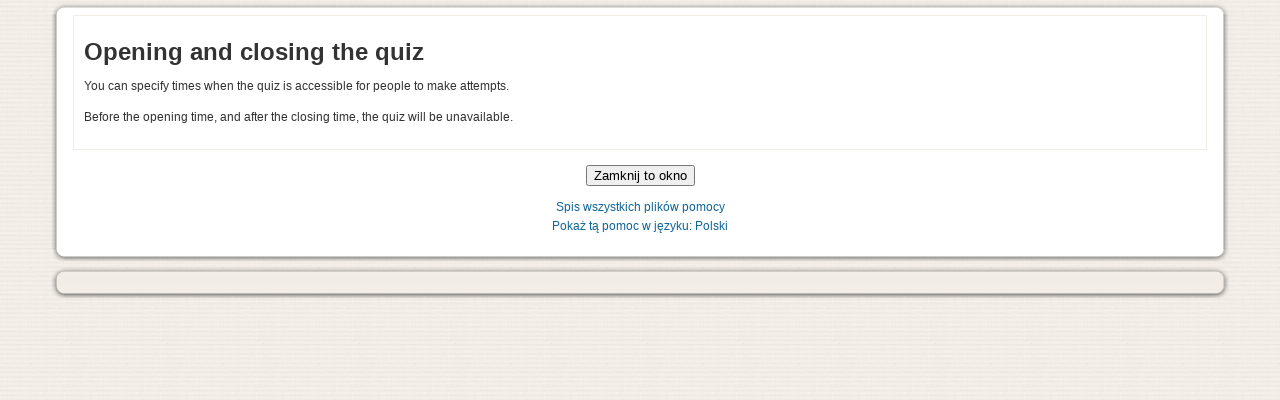

--- FILE ---
content_type: text/html; charset=utf-8
request_url: http://szkolenie.tarcza.com.pl/help.php?module=quiz&file=timeopen.html&forcelang=en_utf8
body_size: 2451
content:
<!DOCTYPE html PUBLIC "-//W3C//DTD XHTML 1.0 Strict//EN" "http://www.w3.org/TR/xhtml1/DTD/xhtml1-strict.dtd">
<html xmlns="http://www.w3.org/1999/xhtml" dir="ltr" lang="pl" xml:lang="pl">
<head>
    <meta http-equiv="Content-Type" content="text/html; charset=utf-8" />
<link rel="stylesheet" type="text/css" href="http://szkolenie.tarcza.com.pl/theme/standard/styles.php" />
<link rel="stylesheet" type="text/css" href="http://szkolenie.tarcza.com.pl/theme/custom_corners/styles.php" />

<!--[if IE 7]>
    <link rel="stylesheet" type="text/css" href="http://szkolenie.tarcza.com.pl/theme/standard/styles_ie7.css" />
<![endif]-->
<!--[if IE 6]>
    <link rel="stylesheet" type="text/css" href="http://szkolenie.tarcza.com.pl/theme/standard/styles_ie6.css" />
<![endif]-->
<!--[if IE 7]>
    <link rel="stylesheet" type="text/css" href="http://szkolenie.tarcza.com.pl/theme/custom_corners/styles_ie7.css" />
<![endif]-->
<!--[if IE 6]>
    <link rel="stylesheet" type="text/css" href="http://szkolenie.tarcza.com.pl/theme/custom_corners/styles_ie6.css" />
<![endif]-->


    <meta name="keywords" content="moodle, Pomoc " />
    <title>Pomoc</title>
    <link rel="shortcut icon" href="http://szkolenie.tarcza.com.pl/theme/custom_corners/favicon.ico" />

    <!--<style type="text/css">/*<![CDATA[*/ body{behavior:url(http://szkolenie.tarcza.com.pl/lib/csshover.htc);} /*]]>*/</style>-->

<script type="text/javascript" src="http://szkolenie.tarcza.com.pl/lib/javascript-static.js"></script>
<script type="text/javascript" src="http://szkolenie.tarcza.com.pl/lib/javascript-mod.php"></script>
<script type="text/javascript" src="http://szkolenie.tarcza.com.pl/lib/overlib/overlib.js"></script>
<script type="text/javascript" src="http://szkolenie.tarcza.com.pl/lib/overlib/overlib_cssstyle.js"></script>
<script type="text/javascript" src="http://szkolenie.tarcza.com.pl/lib/cookies.js"></script>
<script type="text/javascript" src="http://szkolenie.tarcza.com.pl/lib/ufo.js"></script>
<script type="text/javascript" src="http://szkolenie.tarcza.com.pl/lib/dropdown.js"></script>  

<script type="text/javascript" defer="defer">
//<![CDATA[
setTimeout('fix_column_widths()', 20);
//]]>
</script>
<script type="text/javascript">
//<![CDATA[
function openpopup(url, name, options, fullscreen) {
    var fullurl = "http://szkolenie.tarcza.com.pl" + url;
    var windowobj = window.open(fullurl, name, options);
    if (!windowobj) {
        return true;
    }
    if (fullscreen) {
        windowobj.moveTo(0, 0);
        windowobj.resizeTo(screen.availWidth, screen.availHeight);
    }
    windowobj.focus();
    return false;
}

function uncheckall() {
    var inputs = document.getElementsByTagName('input');
    for(var i = 0; i < inputs.length; i++) {
        inputs[i].checked = false;
    }
}

function checkall() {
    var inputs = document.getElementsByTagName('input');
    for(var i = 0; i < inputs.length; i++) {
        inputs[i].checked = true;
    }
}

function inserttext(text) {
  text = ' ' + text + ' ';
  if ( opener.document.forms['theform'].message.createTextRange && opener.document.forms['theform'].message.caretPos) {
    var caretPos = opener.document.forms['theform'].message.caretPos;
    caretPos.text = caretPos.text.charAt(caretPos.text.length - 1) == ' ' ? text + ' ' : text;
  } else {
    opener.document.forms['theform'].message.value  += text;
  }
  opener.document.forms['theform'].message.focus();
}

function getElementsByClassName(oElm, strTagName, oClassNames){
	var arrElements = (strTagName == "*" && oElm.all)? oElm.all : oElm.getElementsByTagName(strTagName);
	var arrReturnElements = new Array();
	var arrRegExpClassNames = new Array();
	if(typeof oClassNames == "object"){
		for(var i=0; i<oClassNames.length; i++){
			arrRegExpClassNames.push(new RegExp("(^|\\s)" + oClassNames[i].replace(/\-/g, "\\-") + "(\\s|$)"));
		}
	}
	else{
		arrRegExpClassNames.push(new RegExp("(^|\\s)" + oClassNames.replace(/\-/g, "\\-") + "(\\s|$)"));
	}
	var oElement;
	var bMatchesAll;
	for(var j=0; j<arrElements.length; j++){
		oElement = arrElements[j];
		bMatchesAll = true;
		for(var k=0; k<arrRegExpClassNames.length; k++){
			if(!arrRegExpClassNames[k].test(oElement.className)){
				bMatchesAll = false;
				break;
			}
		}
		if(bMatchesAll){
			arrReturnElements.push(oElement);
		}
	}
	return (arrReturnElements)
}
//]]>
</script>
<script type="text/javascript" charset="utf-8">
/* <![CDATA[ */
    var CSSClass={};CSSClass.is=function(e,c){if(typeof e=="string")e=document.getElementById(e);var classes=e.className;if(!classes)return false;if(classes==c)return true;return e.className.search("\\b"+c+"\\b")!=-1;};CSSClass.add=function(e,c){if(typeof e=="string")e=document.getElementById(e);if(CSSClass.is(e,c))return;if(e.className)c=" "+c;e.className+=c;};CSSClass.remove=function(e,c){if(typeof e=="string")e=document.getElementById(e);e.className=e.className.replace(new RegExp("\\b"+c+"\\b\\s*","g"),"");};
    
    var script = {
        corrections: function () {
            if (top.user) {
                top.document.getElementsByTagName('frameset')[0].rows = "117,30%,0,200";
            }
            
            // check for layouttabel and add layouttable classes to body
            var tagname = 'nolayouttable';
            if (document.getElementById('middle-column')) {
                var lc = document.getElementById('left-column');
                var rc = document.getElementById('right-column');
                if ( lc && rc ) {
                    tagname = 'haslayouttable rightandleftcolumn';
                } else if (lc) {
                    tagname = 'haslayouttable onlyleftcolumn';
                } else if (rc) {
                    tagname = 'haslayouttable onlyrightcolumn';
                } else {
                    tagname = 'haslayouttable onlymiddlecolumn';
                }
            }
            
            function setbodytag (tagname) {
                var bd = document.getElementsByTagName('body')[0];
                if (bd) {
                    CSSClass.add(bd, tagname);
                } else {
                    setTimeout(function() { setbodytag(tagname) }, 30);
                }
            }
            
            setTimeout(function() { setbodytag(tagname) }, 30);
        },
        
        init: function() {
            script.corrections();
        }
    };
/* ]]> */
</script></head>

<body  class=" course-1 notloggedin dir-ltr lang-pl_utf8 notinpopup" id="help">

    <div id="page">

    <!-- END OF HEADER -->
<div id="content" class="wrap wraplevel1 ">
<div id="content-bt" class="bt"><div>&nbsp;</div></div>
<div id="content-i1" class="i1"><div id="content-i2" class="i2"><div id="content-i3" class="i3"><div class="box generalbox generalboxcontent"><h1>Opening and closing the quiz</h1>

<p>You can specify times when the quiz is accessible for people to make attempts.</p>

<p>Before the opening time, and after the closing time, the quiz will be unavailable.</p>
</div><div class="closewindow">
<form action="#"><div><input type="button" onclick="self.close();" value="Zamknij to okno" /></div></form></div>
<p class="helpindex"><a href="help.php?file=index.html">Spis wszystkich plików pomocy</a><br /><a href="http://szkolenie.tarcza.com.pl/help.php?module=quiz&amp;file=timeopen.html&amp;forcelang=pl_utf8">Pokaż tą pomoc w języku: Polski</a></p></div></div></div>
<div id="content-bb" class="bb"><div>&nbsp;</div></div>
</div><!-- end container Content -->
<!-- START OF FOOTER -->
<div id="footer" class="wrap wraplevel1 ">
<div id="footer-bt" class="bt"><div>&nbsp;</div></div>
<div id="footer-i1" class="i1"><div id="footer-i2" class="i2"><div id="footer-i3" class="i3"><p class="helplink"></p></div></div></div>
<div id="footer-bb" class="bb"><div>&nbsp;</div></div>
</div></div> <!-- end page div -->
<script type="text/javascript">
/* <![CDATA[ */
    script.init();
/* ]]> */
</script>
</body>
</html>


--- FILE ---
content_type: application/javascript
request_url: http://szkolenie.tarcza.com.pl/lib/overlib/overlib_cssstyle.js
body_size: 2333
content:
//\/////
//\  overLIB CSS Style Plugin
//\  This file requires overLIB 4.10 or later.
//\
//\  overLIB 4.05 - You may not remove or change this notice.
//\  Copyright Erik Bosrup 1998-2004. All rights reserved.
//\  Contributors are listed on the homepage.
//\  See http://www.bosrup.com/web/overlib/ for details.
//   $Revision$                      $Date$
//\/////
//\mini


////////
// PRE-INIT
// Ignore these lines, configuration is below.
////////
if (typeof olInfo == 'undefined' || typeof olInfo.meets == 'undefined' || !olInfo.meets(4.10)) alert('overLIB 4.10 or later is required for the CSS Style Plugin.');
else {
registerCommands('cssstyle,padunit,heightunit,widthunit,textsizeunit,textdecoration,textstyle,textweight,captionsizeunit,captiondecoration,captionstyle,captionweight,closesizeunit,closedecoration,closestyle,closeweight');


////////
// DEFAULT CONFIGURATION
// Settings you want everywhere are set here. All of this can also be
// changed on your html page or through an overLIB call.
////////
if (typeof ol_padunit=='undefined') var ol_padunit="px";
if (typeof ol_heightunit=='undefined') var ol_heightunit="px";
if (typeof ol_widthunit=='undefined') var ol_widthunit="px";
if (typeof ol_textsizeunit=='undefined') var ol_textsizeunit="px";
if (typeof ol_textdecoration=='undefined') var ol_textdecoration="none";
if (typeof ol_textstyle=='undefined') var ol_textstyle="normal";
if (typeof ol_textweight=='undefined') var ol_textweight="normal";
if (typeof ol_captionsizeunit=='undefined') var ol_captionsizeunit="px";
if (typeof ol_captiondecoration=='undefined') var ol_captiondecoration="none";
if (typeof ol_captionstyle=='undefined') var ol_captionstyle="normal";
if (typeof ol_captionweight=='undefined') var ol_captionweight="bold";
if (typeof ol_closesizeunit=='undefined') var ol_closesizeunit="px";
if (typeof ol_closedecoration=='undefined') var ol_closedecoration="none";
if (typeof ol_closestyle=='undefined') var ol_closestyle="normal";
if (typeof ol_closeweight=='undefined') var ol_closeweight="normal";

////////
// END OF CONFIGURATION
// Don't change anything below this line, all configuration is above.
////////



////////
// INIT
////////
// Runtime variables init. Don't change for config!
var o3_padunit="px";
var o3_heightunit="px";
var o3_widthunit="px";
var o3_textsizeunit="px";
var o3_textdecoration="";
var o3_textstyle="";
var o3_textweight="";
var o3_captionsizeunit="px";
var o3_captiondecoration="";
var o3_captionstyle="";
var o3_captionweight="";
var o3_closesizeunit="px";
var o3_closedecoration="";
var o3_closestyle="";
var o3_closeweight="";


////////
// PLUGIN FUNCTIONS
////////

// Function which sets runtime variables to their default values
function setCSSStyleVariables() {
	o3_padunit=ol_padunit;
	o3_heightunit=ol_heightunit;
	o3_widthunit=ol_widthunit;
	o3_textsizeunit=ol_textsizeunit;
	o3_textdecoration=ol_textdecoration;
	o3_textstyle=ol_textstyle;
	o3_textweight=ol_textweight;
	o3_captionsizeunit=ol_captionsizeunit;
	o3_captiondecoration=ol_captiondecoration;
	o3_captionstyle=ol_captionstyle;
	o3_captionweight=ol_captionweight;
	o3_closesizeunit=ol_closesizeunit;
	o3_closedecoration=ol_closedecoration;
	o3_closestyle=ol_closestyle;
	o3_closeweight=ol_closeweight;
}

// Parses CSS Style commands.
function parseCSSStyleExtras(pf, i, ar) {
	var k = i;
	
	if (k < ar.length) {
		if (ar[k]==CSSSTYLE) { eval(pf+'css='+ar[k]); return k; }
		if (ar[k]==PADUNIT) { eval(pf+'padunit="'+ar[++k]+'"'); return k; }
		if (ar[k]==HEIGHTUNIT) { eval(pf+'heightunit="'+ar[++k]+'"'); return k; }
		if (ar[k]==WIDTHUNIT) { eval(pf+'widthunit="'+ar[++k]+'"'); return k; }
		if (ar[k]==TEXTSIZEUNIT) { eval(pf+'textsizeunit="'+ar[++k]+'"'); return k; }
		if (ar[k]==TEXTDECORATION) { eval(pf+'textdecoration="'+ar[++k]+'"'); return k; }
		if (ar[k]==TEXTSTYLE) { eval(pf+'textstyle="'+ar[++k]+'"'); return k; }
		if (ar[k]==TEXTWEIGHT) { eval(pf+'textweight="'+ar[++k]+'"'); return k; }
		if (ar[k]==CAPTIONSIZEUNIT) { eval(pf+'captionsizeunit="'+ar[++k]+'"'); return k; }
		if (ar[k]==CAPTIONDECORATION) { eval(pf+'captiondecoration="'+ar[++k]+'"'); return k; }
		if (ar[k]==CAPTIONSTYLE) { eval(pf+'captionstyle="'+ar[++k]+'"'); return k; }
		if (ar[k]==CAPTIONWEIGHT) { eval(pf+'captionweight="'+ar[++k]+'"'); return k; }
		if (ar[k]==CLOSESIZEUNIT) { eval(pf+'closesizeunit="'+ar[++k]+'"'); return k; }
		if (ar[k]==CLOSEDECORATION) { eval(pf+'closedecoration="'+ar[++k]+'"'); return k; }
		if (ar[k]==CLOSESTYLE) { eval(pf+'closestyle="'+ar[++k]+'"'); return k; }
		if (ar[k]==CLOSEWEIGHT) { eval(pf+'closeweight="'+ar[++k]+'"'); return k; }
	}
	
	return -1;
}

////////
// LAYER GENERATION FUNCTIONS
////////

// Makes simple table without caption
function ol_content_simple_cssstyle(text) {
	txt = '<table width="'+o3_width+ '" border="0" cellpadding="'+o3_border+'" cellspacing="0" style="background-color: '+o3_bgcolor+'; height: '+o3_height+o3_heightunit+';"><tr><td><table width="100%" border="0" cellpadding="' + o3_cellpad + '" cellspacing="0" style="color: '+o3_fgcolor+'; background-color: '+o3_fgcolor+'; height: '+o3_height+o3_heightunit+';"><tr><td valign="TOP"><font style="font-family: '+o3_textfont+'; color: '+o3_textcolor+'; font-size: '+o3_textsize+o3_textsizeunit+'; text-decoration: '+o3_textdecoration+'; font-weight: '+o3_textweight+'; font-style:'+o3_textstyle+'">'+text+'</font></td></tr></table></td></tr></table>';
	set_background("");
	
	return txt;
}

// Makes table with caption and optional close link
function ol_content_caption_cssstyle(text, title, close) {
	var nameId;
	closing = "";
	closeevent = "onMouseOver";
	
	if (o3_closeclick == 1) closeevent= (o3_closetitle ? "title='" + o3_closetitle +"'" : "") + " onClick";

	if (o3_capicon!="") {
		nameId=' hspace=\"5\"'+' align=\"middle\" alt=\"\"';
		if (typeof o3_dragimg != 'undefined' && o3_dragimg) nameId = ' hspace=\"5\"'+' name=\"'+o3_dragimg+'\" id=\"'+o3_dragimg+'\" align=\"middle\" alt=\"Drag Enabled\" title=\"Drag Enabled\"';
		o3_capicon = '<img src=\"'+o3_capicon+'\"'+nameId+' />';
	}
	
	if (close != "") {
		closing = '<td align="RIGHT"><a href="javascript:return '+fnRef+'cClick();" '+closeevent+'="return '+fnRef+'cClick();" style="color: '+o3_closecolor+'; font-family: '+o3_closefont+'; font-size: '+o3_closesize+o3_closesizeunit+'; text-decoration: '+o3_closedecoration+'; font-weight: '+o3_closeweight+'; font-style:'+o3_closestyle+';">'+close+'</a></td>';
	}
	
	txt = '<table width="'+o3_width+ '" border="0" cellpadding="'+o3_border+'" cellspacing="0" style="background-color: '+o3_bgcolor+'; background-image: url('+o3_bgbackground+'); height: '+o3_height+o3_heightunit+';"><tr><td><table width="100%" border="0" cellpadding="0" cellspacing="0"><tr><td><font style="font-family: '+o3_captionfont+'; color: '+o3_capcolor+'; font-size: '+o3_captionsize+o3_captionsizeunit+'; font-weight: '+o3_captionweight+'; font-style: '+o3_captionstyle+'; text-decoration: '+o3_captiondecoration+';">'+o3_capicon+title+'</font></td>'+closing+'</tr></table><table width="100%" border="0" cellpadding="' + o3_cellpad + '" cellspacing="0" style="color: '+o3_fgcolor+'; background-color: '+o3_fgcolor+'; height: '+o3_height+o3_heightunit+';"><tr><td valign="TOP"><font style="font-family: '+o3_textfont+'; color: '+o3_textcolor+'; font-size: '+o3_textsize+o3_textsizeunit+'; text-decoration: '+o3_textdecoration+'; font-weight: '+o3_textweight+'; font-style:'+o3_textstyle+'">'+text+'</font></td></tr></table></td></tr></table>';
	set_background("");

	return txt;
}

// Sets the background picture, padding and lots more. :)
function ol_content_background_cssstyle(text, picture, hasfullhtml) {
	if (hasfullhtml) {
		txt = text;
	} else {
		var pU, hU, wU;
		pU = (o3_padunit == '%' ? '%' : '');
		hU = (o3_heightunit == '%' ? '%' : '');
		wU = (o3_widthunit == '%' ? '%' : '');
		txt = '<table width="'+o3_width+wu+'" border="0" cellpadding="0" cellspacing="0" height="'+o3_height+hu+'"><tr><td colspan="3" height="'+o3_padyt+pu+'"></td></tr><tr><td width="'+o3_padxl+pu+'"></td><td valign="TOP" width="'+(o3_width-o3_padxl-o3_padxr)+pu+'"><font style="font-family: '+o3_textfont+'; color: '+o3_textcolor+'; font-size: '+o3_textsize+o3_textsizeunit+';">'+text+'</font></td><td width="'+o3_padxr+pu+'"></td></tr><tr><td colspan="3" height="'+o3_padyb+pu+'"></td></tr></table>';
	}

	set_background(picture);

	return txt;
}

////////
// PLUGIN REGISTRATIONS
////////
registerRunTimeFunction(setCSSStyleVariables);
registerCmdLineFunction(parseCSSStyleExtras);
registerHook("ol_content_simple", ol_content_simple_cssstyle, FALTERNATE, CSSSTYLE);
registerHook("ol_content_caption", ol_content_caption_cssstyle, FALTERNATE, CSSSTYLE);
registerHook("ol_content_background", ol_content_background_cssstyle, FALTERNATE, CSSSTYLE);
}